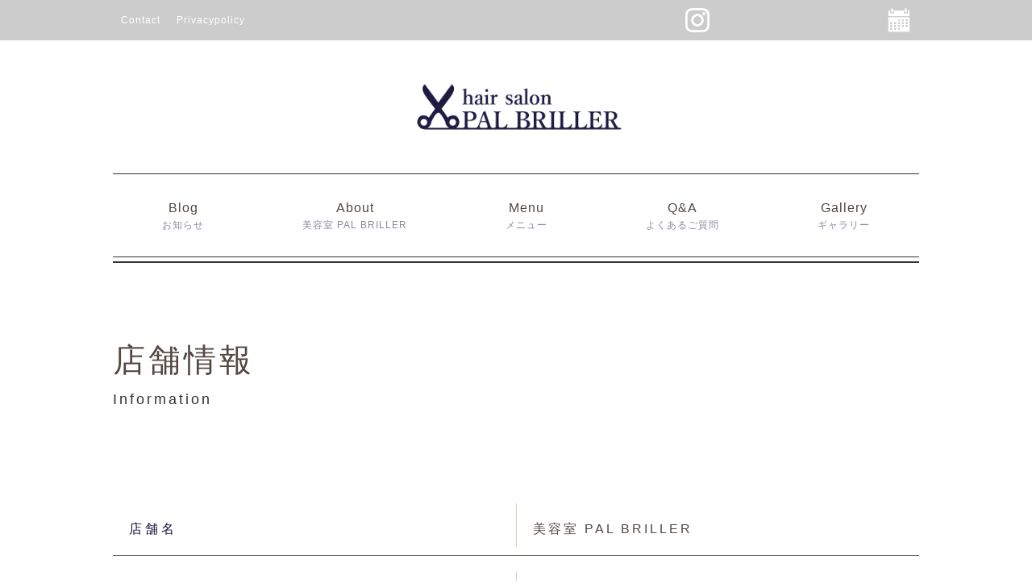

--- FILE ---
content_type: text/html; charset=utf-8
request_url: https://hairsalon-palbriller.com/page07
body_size: 6006
content:


<!DOCTYPE html>

<html lang="ja">
<head><meta http-equiv="Content-Type" content="text/html; charset=utf-8" /><title>
	美容室 PAL BRILLER - Information - 岩倉市の美容室
</title><!-- Global site tag (gtag.js) - Google Analytics -->
<script async src="https://www.googletagmanager.com/gtag/js?id=UA-131349113-44"></script>
<script>
  window.dataLayer = window.dataLayer || [];
  function gtag(){dataLayer.push(arguments);}
  gtag('js', new Date());

  gtag('config', 'UA-131349113-44');
</script>
<meta name="viewport" content="width=device-width, initial-scale=1.0" />
<meta name="description" content="岩倉で安い・満足度が高い美容室ならフェイシャルや髪質改善が得意な『美容室 PAL BRILLER』へお越しください。木目調のナチュラルで落ち着きのある空間で、スタイルイメージを形にする技術力を駆使します。ヘアースタイルは自分の個性であり、主張です。ご希望に合わせたご提案を致します。豊富な実績と経験でお客様をサポートするため、年代・性別を問わず様々なお客様から嬉しいお声を頂いています。">
<meta name="keywords" content="岩倉市,美容室,フェイシャル,髪質改善,安い">
<meta name="robots" content="ALL" /><meta name="format-detection" content="telephone=no" /><meta http-equiv="x-ua-compatible" content="IE=edge" /><link rel="icon" href="favicons/favicon.ico" /><!--ファビコン指定-->
<link rel="apple-touch-icon" sizes="152x152" href="favicons/apple_icon.png" />
<link rel="canonical" href="https://hairsalon-palbriller.com/page07.aspx">
<link rel="stylesheet" href="css/DesignCss.css" type="text/css">
<link rel="stylesheet" href="css/swiper.min.css" type="text/css">
<link rel="stylesheet" href="css/lightbox.css" type="text/css">
<link rel="stylesheet" href="css/t_style.css" type="text/css">
<link rel="stylesheet" href="css/drawer.min.css" type="text/css">

<link href="css/ColorTemplate.css" rel="stylesheet" />
<link href="myCss.css" rel="stylesheet" />
<script type="text/javascript" src="jquery-3.1.1.min.js"></script>
<script type="text/javascript" src="common.js"></script>
<script type="text/javascript" src="js/DesignJs.js"></script>
<script type="application/ld+json">
{
"@context": "https://schema.org",
"@type": "BreadcrumbList",
"itemListElement": [{
"@type": "ListItem",
"position": 1,
"item": {
"@id": "https://hairsalon-palbriller.com/",
"name": "美容室 PAL BRILLER"
}
},{
"@type": "ListItem",
"position": 2,
"item": {
"@id": "https://hairsalon-palbriller.com/page07.aspx",
"name": "Information"
}
}]
}
</script>
</head>
<body id="body" class="drawer drawer--left"><!-- bodyに属性を追加するためにIDを追加 -->
    <form method="post" action="./page07" id="form1">
<div class="aspNetHidden">
<input type="hidden" name="__VIEWSTATE" id="__VIEWSTATE" value="t+4Cfmb0bVRLV4HrrxEjgVkJyqwm8afWD33oi5WPvH/RzrAWmBgBMB2P5OVhD3n9yWjuiSnLcfhvwrDJMv4DBzSrXXqlHmmQhFATo9Dg6su+bze5xeQayxu2XyqiL5iaEmxZvSSZeNx9m6inLROAAA==" />
</div>

<div class="aspNetHidden">

	<input type="hidden" name="__VIEWSTATEGENERATOR" id="__VIEWSTATEGENERATOR" value="68157A47" />
</div>
        <link href="https://use.fontawesome.com/releases/v5.0.6/css/all.css" rel="stylesheet">
	<nav class="drawer-nav pd_10px bg_color1">
	  <ul class="drawer-menu">
		<li class="font_14"><a class="txt_white pd_l-10px border_so2-l" href=".">TOP</a></li>
		<li class="font_14"><a class="txt_white pd_l-10px border_so2-l" href="page02.aspx">Blog</a></li>
		<li class="font_14"><a class="txt_white pd_l-10px border_so2-l" href="page03.aspx">About</a></li>
		<li class="font_14"><a class="txt_white pd_l-10px border_so2-l" href="page04.aspx">Menu</a></li>
		<li class="font_14"><a class="txt_white pd_l-10px border_so2-l" href="page05.aspx">Q&A</a></li>
		<li class="font_14"><a class="txt_white pd_l-10px border_so2-l" href="page06.aspx">Gallery</a></li>
		<li class="font_14"><a class="txt_white pd_l-10px border_so2-l" href="page07.aspx">Information</a></li>
		<li class="font_14"><a class="txt_white pd_l-10px border_so2-l" href="page08.aspx">Contact</a></li>
		<li class="font_14"><a class="txt_white pd_l-10px border_so2-l" href="page09.aspx">Privacypolicy</a></li>
		<li class="font_14"><a class="txt_white pd_l-10px border_so2-l" href="page10.aspx">Sitemap</a></li>
	  </ul>
	</nav>
<link rel="stylesheet" href="fakeLoader.css" type="text/css">
<script src="jquery-3.1.1.min.js"></script>
<script src="fakeLoader.js"></script>
<script>
	$('body').prepend('<div id="fakeloader" class="bg_color1"></div>');
	//ローディング処理
	$("#fakeloader").fakeLoader({
		timeToHide: 1200,
		spinner: "spinner2",
		bgColor: "none"
	});	
</script>
<div id="wrap">
	<header class="mg_b-30px">
		<div id="header_line" class="bg_color4">
			<div class="header_line width_1000-max d_flex flex_space-between">
	<ul id="header_nav" class="sp_hide d_flex flex_space-between">
		<li class="column"><a class="txt_white d_block pd_10px font_12" href="page08.aspx">Contact</a></li>
		<li class="column"><a class="txt_white d_block pd_10px font_12" href="page09.aspx">Privacypolicy</a></li>
	</ul>		
	<ul id="header_sns" class="width_30per d_flex flex_space-between width_80per_sp mg_center_sp">
<li class="width_20 pd_10px"><a href="https://www.instagram.com/palbriller/?hl=ja" target="_blank" title="Instagram"><img src="./Up_Img/79/jul5t5yh.png" alt="Instagram"/></a></li>
<li class="width_20 pd_10px"><a href="http://reserve-system.biz/Reserve/Reserve?q=vfjcht2gzzo" target="_blank" title="予約システム"><img src="./Up_Img/79/0qbcuaik.png" alt="予約システム"/></a></li>

	</ul>
		</div>
		</div>
		<div id="header" class="width_1000-max width_max_tb bg_white d_flex_sp">
			<div id="logo" class="mg_t-50px mg_b-50px width_150-max mg_center_sp mg_clear_sp grid_7_sp"><h1 class="logo">
				<a href="."><img src="./Up_Img/79/sd00muaa.png" alt="岩倉市でフェイシャルや髪質改善が出来る安い美容室"/></a></h1></div>
			<nav id="header_menu" class="grid_12_tb offset-0_tb sp_hide pd_b-5px border_so2-b border_db1-t">
				<ul class="d_flex flex_space-around mg_b-5px_tb border_so1-b pd_t-30px pd_b-30px">
					<li class="txt_center"><a href="page02.aspx"><span class="jp d_block font_16 font_14_tb txt_color1">Blog</span><span class="en d_block font_12 font_10_tb txt_color3">お知らせ</span></a></li>
					<li class="txt_center"><a href="page03.aspx"><span class="jp d_block font_16 font_14_tb txt_color1">About</span><span class="en d_block font_12 font_10_tb txt_color3">美容室 PAL BRILLER</span></a></li>
					<li class="txt_center"><a href="page04.aspx"><span class="jp d_block font_16 font_14_tb txt_color1">Menu</span><span class="en d_block font_12 font_10_tb txt_color3">メニュー</span></a></li>
					<li class="txt_center"><a href="page05.aspx"><span class="jp d_block font_16 font_14_tb txt_color1">Q&A</span><span class="en d_block font_12 font_10_tb txt_color3">よくあるご質問</span></a></li>
					<li class="txt_center"><a href="page06.aspx"><span class="jp d_block font_16 font_14_tb txt_color1">Gallery</span><span class="en d_block font_12 font_10_tb txt_color3">ギャラリー</span></a></li>
				</ul>
			</nav>
			
			<div class="menu_bt grid_3 offset-2 pc_hide d_block_sp txt_center">
				<button type="button" class="drawer-toggle drawer-hamburger">
					<span class="sr-only">toggle navigation</span>
					<span class="drawer-hamburger-icon"></span>
				</button>
			</div>
		</div>
	</header>
	<main class="pd_b-100px pd_b-50px_tb">
				<section id="page_title" class="width_1000-max mg_b-100px mg_b-50px_tb pd_t-50px pd_l-r5per_sp mg_t-50px">
		<h2 class="font_40 font_18_tb letter_4 txt_color1 linehight_1">店舗情報</h2>
			<p class="font_18 letter_3 pd_t-20px linehight_1">Information</p>
		</section>
		<section id="page7" class="width_1000-max mg_b-100px pd_l-r5per_sp">
			<div class="box_wrap">
<div class="box d_flex border_so1-b pd_t-20px pd_b-10px border_color1 ">
	<div class="box_item grid_6 grid_12_sp pd_t-20px pd_b-10px pd_l-20px pd_t-5px_sp pd_b-5px_sp"><h3 class="txt_color3 letter_4 d_inline_b_sp font_14_sp">店舗名</h3></div>
	<div class="box_item grid_6 grid_12_sp border_so1-l border_clear_sp pd_t-20px pd_l-20px pd_b-10px pd_t-5px_sp pd_b-5px_sp border_color2"><p class="font_16_tb letter_3 txt_color1">美容室 PAL BRILLER</p></div>
</div>

<div class="box d_flex border_so1-b pd_t-20px pd_b-10px border_color1 ">
	<div class="box_item grid_6 grid_12_sp pd_t-20px pd_b-10px pd_l-20px pd_t-5px_sp pd_b-5px_sp"><h3 class="txt_color3 letter_4 d_inline_b_sp font_14_sp">代表者</h3></div>
	<div class="box_item grid_6 grid_12_sp border_so1-l border_clear_sp pd_t-20px pd_l-20px pd_b-10px pd_t-5px_sp pd_b-5px_sp border_color2"><p class="font_16_tb letter_3 txt_color1">小川  由佳</p></div>
</div>

<div class="box d_flex border_so1-b pd_t-20px pd_b-10px border_color1 ">
	<div class="box_item grid_6 grid_12_sp pd_t-20px pd_b-10px pd_l-20px pd_t-5px_sp pd_b-5px_sp"><h3 class="txt_color3 letter_4 d_inline_b_sp font_14_sp">住所</h3></div>
	<div class="box_item grid_6 grid_12_sp border_so1-l border_clear_sp pd_t-20px pd_l-20px pd_b-10px pd_t-5px_sp pd_b-5px_sp border_color2"><p class="font_16_tb letter_3 txt_color1">〒482-0042<br />愛知県岩倉市中本町川添13-1　イミソーレ岩倉1F</p></div>
</div>

<div class="box d_flex border_so1-b pd_t-20px pd_b-10px border_color1 ">
	<div class="box_item grid_6 grid_12_sp pd_t-20px pd_b-10px pd_l-20px pd_t-5px_sp pd_b-5px_sp"><h3 class="txt_color3 letter_4 d_inline_b_sp font_14_sp">TEL</h3></div>
	<div class="box_item grid_6 grid_12_sp border_so1-l border_clear_sp pd_t-20px pd_l-20px pd_b-10px pd_t-5px_sp pd_b-5px_sp border_color2"><p class="font_16_tb letter_3 txt_color1">0587-66-7090</p></div>
</div>

<div class="box d_flex border_so1-b pd_t-20px pd_b-10px border_color1 ">
	<div class="box_item grid_6 grid_12_sp pd_t-20px pd_b-10px pd_l-20px pd_t-5px_sp pd_b-5px_sp"><h3 class="txt_color3 letter_4 d_inline_b_sp font_14_sp">営業時間</h3></div>
	<div class="box_item grid_6 grid_12_sp border_so1-l border_clear_sp pd_t-20px pd_l-20px pd_b-10px pd_t-5px_sp pd_b-5px_sp border_color2"><p class="font_16_tb letter_3 txt_color1">平日　　9：30-18：00<br />土日祝　9：30-17：00</p></div>
</div>

<div class="box d_flex border_so1-b pd_t-20px pd_b-10px border_color1 ">
	<div class="box_item grid_6 grid_12_sp pd_t-20px pd_b-10px pd_l-20px pd_t-5px_sp pd_b-5px_sp"><h3 class="txt_color3 letter_4 d_inline_b_sp font_14_sp">定休日</h3></div>
	<div class="box_item grid_6 grid_12_sp border_so1-l border_clear_sp pd_t-20px pd_l-20px pd_b-10px pd_t-5px_sp pd_b-5px_sp border_color2"><p class="font_16_tb letter_3 txt_color1">毎週日曜日　月曜日</p></div>
</div>

<div class="box d_flex border_so1-b pd_t-20px pd_b-10px border_color1 ">
	<div class="box_item grid_6 grid_12_sp pd_t-20px pd_b-10px pd_l-20px pd_t-5px_sp pd_b-5px_sp"><h3 class="txt_color3 letter_4 d_inline_b_sp font_14_sp">電車でのアクセス</h3></div>
	<div class="box_item grid_6 grid_12_sp border_so1-l border_clear_sp pd_t-20px pd_l-20px pd_b-10px pd_t-5px_sp pd_b-5px_sp border_color2"><p class="font_16_tb letter_3 txt_color1">名鉄犬山線「岩倉駅」徒歩約10分</p></div>
</div>

<div class="box d_flex border_so1-b pd_t-20px pd_b-10px border_color1 ">
	<div class="box_item grid_6 grid_12_sp pd_t-20px pd_b-10px pd_l-20px pd_t-5px_sp pd_b-5px_sp"><h3 class="txt_color3 letter_4 d_inline_b_sp font_14_sp">駐車場</h3></div>
	<div class="box_item grid_6 grid_12_sp border_so1-l border_clear_sp pd_t-20px pd_l-20px pd_b-10px pd_t-5px_sp pd_b-5px_sp border_color2"><p class="font_16_tb letter_3 txt_color1">2台分有り</p></div>
</div>


				<div id="map" class="pd_t-50px">
<iframe id="gmap" frameborder="0" style="border:0"allowfullscreen src ="" ></iframe >
<script>
  $(window).on('load', function(){
  setTimeout(function(){
    var src = $("#gmap").attr("src");
    $("#gmap").attr("src","https://www.google.com/maps/embed?pb=!1m14!1m8!1m3!1d3257.014360959483!2d136.8770438!3d35.2807692!3m2!1i1024!2i768!4f13.1!3m3!1m2!1s0x60030b3bbdf9b619%3A0xad21dd3aca2cc6d8!2z44CSNDgyLTAwNDIg5oSb55-l55yM5bKp5YCJ5biC5Lit5pys55S65bed5re777yR77yT4oiS77yRIOOCpOODn-OCveODvOODrOWyqeWAiSAxRg!5e0!3m2!1sja!2sjp!4v1625733986315!5m2!1sja!2sjp");
  },2000);
});
</script>

				</div>
			</div>
		</section>
	</main>
	<footer class="bg_color2 width_1000-min width_max_tb">
		<div id="footer" class="width_1000-max width_max_tb">

				<div class="box pd_t-50px pd_b-50px border_db1-t">
					<div class="d_flex flex_row_sp flex_center-center_sp">
						<div class="grid_4 flex_top-left d_flex grid_12_sp mg_b-20px_sp pd_l-r5per_sp flex_top-left_sp">
<!-- TOPCMS TEXT 5,6 -->
									<div id="logo2" class="logo mg_b-50px mg_b-40px_sp"><a href="."><img src="./Up_Img/79/sd00muaa.png" alt=""/></a></div>
					<p class="font_14_sp mg_b-10px txt_color1">〒482-0042<br />愛知県岩倉市中本町川添13-1　イミソーレ岩倉1F<br /><br />営業時間：平日9：30-18：00<br />　　　　　土祝9：30-17：00<br />定休日：毎週日曜・月曜</p>
					<div class="tel"><span class="font_bold pd_r-10px txt_color1">TEL:</span><a href="tel:0587-66-7090" class="font_bold font_18 letter_2 txt_color3">0587-66-7090</a></div>
					<div class="more mg_t-50px width_100per_sp"><a class="d_block width_300 offset-0per txt_center bg_color4 txt_white pd_10px motion03s hvr_bg_color1 hvr_txt_white width_100per_sp" href="page07.aspx">more</a></div>
						</div>
						<div class="grid_8 pd_l-5per grid_10_sp pd_clear_sp">
<!-- TOPCMS IMAGE 6 -->
							<figure class="normal_img txt_center img_tool"><a href="./Up_Img/79/vyzj1twb.png" rel="lightbox" title="美容室 PAL BRILLER"><img class="shadow-l" src="./Up_Img/79/vyzj1twb.png" alt="美容室 PAL BRILLER"/></a></figure>
						</div>
					</div>
				</div>
			<div class="box pd_t-50px pd_b-50px mg_b-50px border_db1-t border_db1-b border_clear_sp pd_clear_sp">
					<div class="d_flex flex_row_sp flex_center-center_sp">
						<div  id="map" class="grid_8 border_db2-r pd_r-5per grid_12_sp mg_b-20px_sp pd_l-r5per_sp flex_top-left_sp">
<iframe id="gmap" frameborder="0" style="border:0"allowfullscreen src ="" ></iframe >
<script>
  $(window).on('load', function(){
  setTimeout(function(){
    var src = $("#gmap").attr("src");
    $("#gmap").attr("src","https://www.google.com/maps/embed?pb=!1m14!1m8!1m3!1d3257.014360959483!2d136.8770438!3d35.2807692!3m2!1i1024!2i768!4f13.1!3m3!1m2!1s0x60030b3bbdf9b619%3A0xad21dd3aca2cc6d8!2z44CSNDgyLTAwNDIg5oSb55-l55yM5bKp5YCJ5biC5Lit5pys55S65bed5re777yR77yT4oiS77yRIOOCpOODn-OCveODvOODrOWyqeWAiSAxRg!5e0!3m2!1sja!2sjp!4v1625733986315!5m2!1sja!2sjp");
  },2000);
});
</script>

		</div>
		<ul class="grid_4 pd_l-5per grid_10_sp pd_clear_sp">
		<li class="font_14 pd_b-30px"><a class="txt_color1" href="page07.aspx">Information</a></li>
		<li class="font_14 pd_b-30px"><a class="txt_color1" href="page08.aspx">Contact</a></li>
		<li class="font_14 pd_b-30px"><a class="txt_color1" href="page09.aspx">Privacypolicy</a></li>
		<li class="font_14 pd_b-30px"><a class="txt_color1" href="page10.aspx">Sitemap</a></li>
		</ul>
			</div>
			</div>
		</div>
		<div class="footer_cms bg_color3 pd_t-b5per mg_center txt_center txt_left_sp">
			<p class="font_14 width_1000-max txt_white font_12_sp d_inline_b pd_l-r5per_sp">岩倉で安い・満足度が高い美容室ならフェイシャルや髪質改善が得意な『美容室 PAL BRILLER』へお越しください。</p>
		</div>
		
				<div class="bg_color4">
			<div class="width_1000-max d_flex flex_space-between">
		<p id="copyright" class="font_12 txt_white width_30per width_90per_sp mg_center_sp">&copy; 美容室 PAL BRILLER All Reserved.</p>
	<ul class="width_30per d_flex flex_space-between sp_hide">
<li class="width_20 pd_10px"><a href="https://www.instagram.com/palbriller/?hl=ja" target="_blank" title="Instagram"><img src="./Up_Img/79/jul5t5yh.png" alt="Instagram"/></a></li>
<li class="width_20 pd_10px"><a href="http://reserve-system.biz/Reserve/Reserve?q=vfjcht2gzzo" target="_blank" title="予約システム"><img src="./Up_Img/79/0qbcuaik.png" alt="予約システム"/></a></li>

	</ul>
		</div>
		</div>
		
	</footer>
</div>
<p id="page-top"><a class="border_rad3 bg_color1 txt_white" href="#wrap"><i class="fas fa-angle-up posi_center font_30 font_20_sp"></i></a></p>
    </form>
    <script src="js/drawer.js"></script>
<script src="js/iscroll.js"></script>
<script src="js/lightbox.js"></script>
<script src="js/swiper.min.js"></script>
<script src="js/jquery.paroller.min.js"></script>

    <script type='text/javascript' charset='UTF-8' src='utility.js'></script>
</body>
</html>


--- FILE ---
content_type: text/css
request_url: https://hairsalon-palbriller.com/css/DesignCss.css
body_size: 1666
content:
@charset "utf-8";
/* CSS Document */
/* design11 css */
html{font-size:100%;}
/* --all page-- */
.cate img,.cate_box img{
	box-shadow: 0 2px 4px rgba(0,0,0,0.15);
}
.cate_list{
	margin-bottom: 50px;
	display:-webkit-box;
    display:-moz-box;
    display:-ms-box;
    display:-webkit-flexbox;
    display:-moz-flexbox;
    display:-ms-flexbox;
    display:-webkit-flex;
    display:-moz-flex;
    display:-ms-flex;
    display:flex;
    -webkit-box-lines:multiple;
    -moz-box-lines:multiple;
    -webkit-flex-wrap:wrap;
    -moz-flex-wrap:wrap;
    -ms-flex-wrap:wrap;
    flex-wrap:wrap;
    justify-content: flex-start;
    align-items: flex-start;
	flex-direction: row;
	font-size: 18px;
}
.cate_list li{
	margin-right: 10px;
	margin-bottom: 10px;
	border-bottom: 1px solid;
}
.cate_list li a{
	display: block;
	padding: 10px;
}
footer #map iframe{
	width: 100%;
	height: 200px;
}
#page-top{
	position: fixed;
	right: 10px;
}
#page-top a{
	display: block;
	width: 50px;
	height: 50px;
	position: relative;
}
/* header */
header #header #header_menu li a .en{
	transition: all 0.3s;
	opacity: 0.5;
}
header #header #header_menu li a:hover .en{
	opacity: 1;
}
/* drawer menu */
.drawer-nav{box-sizing: border-box;}
.drawer-menu li{
	margin-bottom: 10px;
}
/* -- index.html -- */
#intro{
}
#intro #intro_txt{

}

/* -- index.html -- */


/* -- page7.html -- */
#page7 #map iframe{
	width: 100%;
	height: 500px;
}
/* -- page8.html -- */
#page8 #form_box .box input::-webkit-input-placeholder,#page8 #form_box .box textarea::-webkit-input-placeholder{
	font-family: "游ゴシック Medium", "游ゴシック体", "Yu Gothic Medium", YuGothic,"ヒラギノ角ゴ ProN", "Hiragino Kaku Gothic ProN", "メイリオ", Meiryo, "ＭＳ Ｐゴシック", "MS PGothic",  sans-serif;
	font-size: 14px;
	opacity: 0.8;
}
#page8 #form_box .box input:-moz-placeholder,#page8 #form_box .box textarea:-moz-placeholder{
	font-family: "游ゴシック Medium", "游ゴシック体", "Yu Gothic Medium", YuGothic,"ヒラギノ角ゴ ProN", "Hiragino Kaku Gothic ProN", "メイリオ", Meiryo, "ＭＳ Ｐゴシック", "MS PGothic",  sans-serif;
	font-size: 14px;
	opacity: 0.8;
}
#page8 #form_box .box input::-moz-placeholder,#page8 #form_box .box textarea::-moz-placeholder{
	font-family: "游ゴシック Medium", "游ゴシック体", "Yu Gothic Medium", YuGothic,"ヒラギノ角ゴ ProN", "Hiragino Kaku Gothic ProN", "メイリオ", Meiryo, "ＭＳ Ｐゴシック", "MS PGothic",  sans-serif;
	font-size: 14px;
	opacity: 0.8;
}
#page8 #form_box .box input:-ms-input-placeholder,#page8 #form_box .box textarea:-ms-input-placeholder {
	font-family: "游ゴシック Medium", "游ゴシック体", "Yu Gothic Medium", YuGothic,"ヒラギノ角ゴ ProN", "Hiragino Kaku Gothic ProN", "メイリオ", Meiryo, "ＭＳ Ｐゴシック", "MS PGothic",  sans-serif;
	font-size: 14px;
	opacity: 0.8;
}
#page8 #form_box #form_bt div{
	display: inline-block;
	height: 50px;
	position: relative;
	-ms-transition: all 0.5s;
	-webkit-transition: all 0.5s;
	transition: all 0.5s;
}
#page8 #form_box #form_bt div input{
	width: 100%;
	height: 100%;
	position: absolute;
	z-index: 99;
	top: 0;
	left: 0;
	padding: 15px;
	cursor: pointer;
	border: none;
	background-color: transparent;
	-webkit-appearance: none;
}
#page8 #form_box #form_bt div:hover{
	transform: translate(0,-5px);
	box-shadow: 0 2px 4px rgba(0,0,0,0.5);
}
#page8 #form_box #form_bt div::after{
	display: block;
	position: absolute;
	width: auto;
	height: 18px;
	letter-spacing: 3px;
	top: 50%;
	left: 50%;
	transform: translate(-50%,-50%);
	line-height: 1;
	z-index: 98
}
#page8 #form_box #form_bt #submit::after{
	content: "送信";
}
/* -- page10.html -- */
#page10 ul li{
	overflow: hidden;
}
#page10 ul li span{
	position: absolute;
	top: 0;
	width: 60%;
	height: 100%;
	transition: all 0.5s;
	z-index: -1;
}
#page10 ul li span:first-of-type{
	left: -60%;
}
#page10 ul li span:last-of-type{
	right: -60%;
}
#page10 ul li:hover span:first-of-type{
	left: 0;
}
#page10 ul li:hover span:last-of-type{
	right: 0;
}
/* ---------- タブレット ---------- */
@media screen and (max-width: 768px){
}

/* ---------- スマートフォン ---------- */
@media screen and (max-width: 667px){
.cate_list li{
	width: 100%;
	margin: 0 0 10px;
}
#page-top a{
	display: block;
	width: 30px;
	height: 30px;
	position: relative;
}
header{
	position: fixed;
	top: 0;
	left: 0;
	width: 100%;
	z-index: 999;
}
/* -- page7.html -- */
#page7 #map iframe{
	height: 350px;
}
}

@media only screen and (min-width: 768px) and (max-width: 1024px) {
	#contents .box, #top_cms .top_cms_box, #footer .box, #page_title, .cate_list, .cate_box, .box_wrap .box, #page8, #page9, #page10 {
		padding-right:15px;
		padding-left:15px;
	}
	.more a{
		max-width:200px!important;
	}
	#contents p {
		font-size:16px;
	}
}
@media only screen and (min-width: 320px) and (max-width: 667px) {
	.menu_bt {
		position:relative;
		right:-25px;
	}
	#map{
		border-right:none;
	}
}

/* ---------- IE ---------- */
@media all and (-ms-high-contrast:none){
	#page8 #form_box input[type="text"], #page8 #form_box textarea{padding-top: 10px;}
	#page8 #form_box #form_bt div::after{top: 55%;}
	#page9 .box p a{padding-top: 10px;}
}

--- FILE ---
content_type: text/css
request_url: https://hairsalon-palbriller.com/css/ColorTemplate.css
body_size: 557
content:
@charset "utf-8";
/* CSS Document */
/* color */
body,.txt_color_nomal{color: #333333;}
.txt_white{color: white;}
.txt_red{color: red;}
.txt_color1{color: #534741} /* メインカラー */
.txt_color2{color: #e2c6aa} /* サブカラー */
.txt_color3{color: #17153f} /* アクセントカラー1 */
.txt_color4{color: #cccccc} /* アクセントカラー2 */

/* background-color */
.bg_white{background-color: white} /* 白背景 */
.bg_black{background-color: black} /* 黒背景 */
.bg_color1{background-color: #534741} /* メインカラー */
.bg_color2{background-color: #e2c6aa} /* サブカラー */
.bg_color3{background-color: #17153f} /* アクセントカラー1 */
.bg_color4{background-color: #cccccc} /* アクセントカラー2 */
.bg_color_clear{background-color: transparent!important}


/* border-color ※!important */
.border_color1{border-color: #534741}
.border_color2{border-color: #e2c6aa}
.border_color3{border-color: #17153f}
.border_color4{border-color: #cccccc}


/* hover ---------------------------------------------------------------------------------------------*/
/* color */
.hvr_txt_color_nomal:hover{color: #333333;}
.hvr_txt_white:hover{color: white;}
.hvr_txt_red:hover{color: red;}
.hvr_txt_color1:hover{color: #534741} /* メインカラー */
.hvr_txt_color2:hover{color: #e2c6aa} /* サブカラー */
.hvr_txt_color3:hover{color: #17153f} /* アクセントカラー1 */
.hvr_txt_color4:hover{color: #cccccc} /* アクセントカラー2 */

/* background-color */
.hvr_bg_white:hover{background-color: white} /* 白背景 */
.hvr_bg_black:hover{background-color: black} /* 黒背景 */
.hvr_bg_color1:hover{background-color: #534741} /* メインカラー */
.hvr_bg_color2:hover{background-color: #e2c6aa} /* サブカラー */
.hvr_bg_color3:hover{background-color: #17153f} /* アクセントカラー1 */
.hvr_bg_color4:hover{background-color: #cccccc} /* アクセントカラー2 */
.hvr_bg_color_clear:hover{background-color: transparent!important}


/* border-color ※!important */
.hvr_border_color1:hover{border-color: #534741}
.hvr_border_color2:hover{border-color: #e2c6aa}
.hvr_border_color3:hover{border-color: #17153f}
.hvr_border_color4:hover{border-color: #cccccc}


--- FILE ---
content_type: text/css
request_url: https://hairsalon-palbriller.com/myCss.css
body_size: 20
content:
#logo {max-width:350px;
text-align: center;}
@media (max-width:768px){
#logo {text-align: left;}
}

#header_sns li {width:30px;}

--- FILE ---
content_type: application/javascript
request_url: https://hairsalon-palbriller.com/js/DesignJs.js
body_size: 881
content:
// JavaScript Document
	$(function(){
		$(".drawer").drawer();
		$(".drawer-hamburger-icon").addClass('bg_color1');
		var drawericon = $(".bg_color1").css("background-color");
		$('.drawer-hamburger-icon').append('<style>.drawer-hamburger-icon::after,.drawer-hamburger-icon::before{background-color:'+ drawericon +'}</style>');
		$(".cate_list").each(function(){
			$(this).find("li a").addClass('txt_color_nomal motion03s hvr_opa03');
		});
		$(".pager").each(function(){
			$(this).addClass('d_flex flex_center-left flex_center-center_tb pd_t-20px pd_b-20px flex_space-around_tb');	
			$(this).find("li").addClass('grid_1 grid_2_tb');	
			$(this).find("li a").addClass('square_box border_so2-b border_color1 txt_color1 d_block posi_rel font_2dw_sp hvr_opa05 motion03s');	
			$(this).find("li a span").addClass('posi_center');
			$(this).ready(square_box);
		});
	//カテゴリーリンク
		$('a[href^="#cate"]').click(function(){
			var catewindwidth = $(window).width(),
				speed = 500, // ミリ秒
				href= $(this).attr("href"),
				target = $(href === "#" || href === "" ? 'html' : href);
			if( catewindwidth >= 700){
				var hight = 50;
			}else{
				var headhi = $("#header").height(),
					hight = 50 + headhi;
			}
			var position = target.offset().top-hight;
			$('body,html').animate({scrollTop:position}, speed, 'swing');
			return false;
		});
	});
	$(window).on("load resize",function(){
		$(".pager").each(square_box);
		//logo
		var windwidth =  window.innerWidth;
		$('.logo').each(function(){
			var boxWidth = $(this).width(),
				imgWidth = $(this).find('img').width(),
				imgHeight = $(this).find('img').height(),
				aspectRatio = imgWidth / imgHeight;
			if(aspectRatio == 1){
				$(this).find('img').css('width','50%');
				$(this).find('img').css('height','auto');
			}else if(aspectRatio >= 1){
				$(this).find('img').css('width','80%');
				$(this).find('img').css('height','auto');
			}else{
				$(this).find('img').css('width','50%');
				$(this).find('img').css('height','auto');
			}
		});
		if(windwidth <= 668){
			var headhi = $("header").height();
			$("#wrap").css("padding-top",headhi);
		}else{
			$("#wrap").css("padding-top","0");
		}
		//snslinks
		$(".sns_links").each(square);
	});